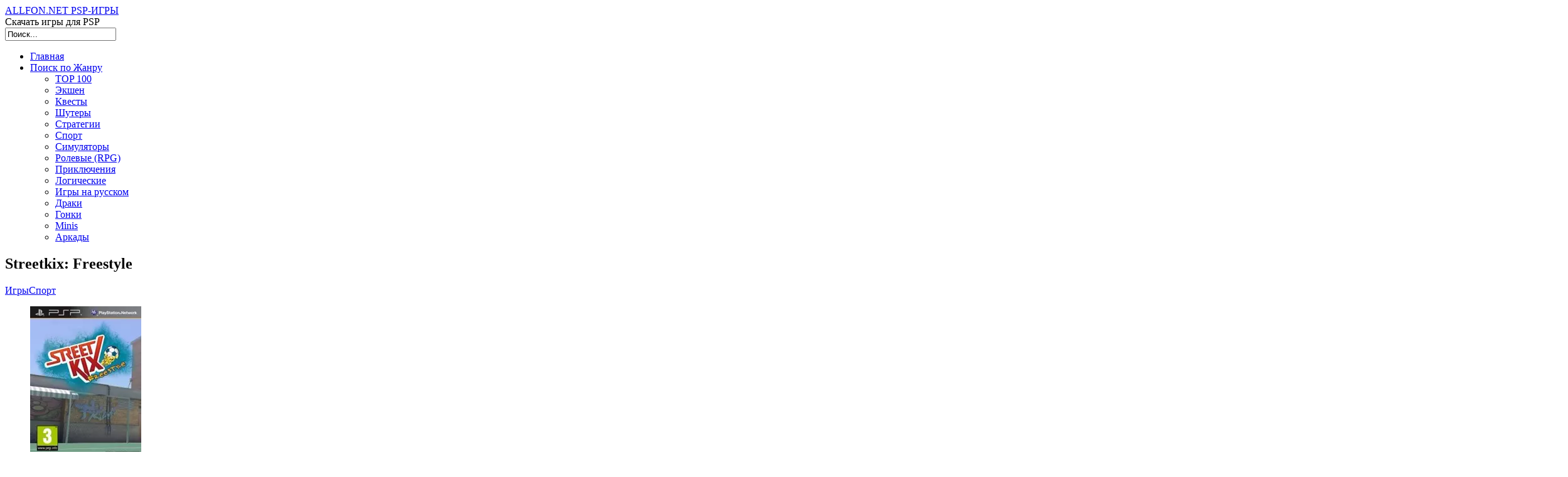

--- FILE ---
content_type: text/html; charset=UTF-8
request_url: http://allfon.net/psp-streetkix-freestyle/
body_size: 9026
content:
<!doctype html><html lang="ru-RU"><head><meta charset="utf-8"><link rel="preconnect" href="https://googletagmanager.com"><link rel="preconnect" href="https://mc.yandex.ru"><link rel="preconnect" href="https://cdn.allfon.net"><link rel="dns-prefetch" href="https://cdn.allfon.net"><script>(function(m,e,t,r,i,k,a){m[i]=m[i]||function(){(m[i].a=m[i].a||[]).push(arguments)}; m[i].l=1*new Date(); for (var j = 0; j < document.scripts.length; j++) {if (document.scripts[j].src === r) { return; }} k=e.createElement(t),a=e.getElementsByTagName(t)[0],k.async=1,k.src=r,a.parentNode.insertBefore(k,a)}) (window, document, "script", "https://mc.yandex.ru/metrika/tag.js", "ym"); ym(39903785, "init", { clickmap:true, trackLinks:true, accurateTrackBounce:true, webvisor:true });</script><script>window.yaContextCb=window.yaContextCb||[]</script><script src="https://yandex.ru/ads/system/context.js" async></script><meta name="viewport" content="width=device-width, initial-scale=1.0"><meta name="theme-color" content="#222222"><meta name="mobile-web-app-capable" content="yes"><meta name="apple-mobile-web-app-status-bar-style" content="black"><link rel="preload" as="font" type="font/woff2" href="https://cdn.allfon.net/fonts/Exo2/Exo2.woff2" crossorigin><link rel="stylesheet" as="style" href="https://cdn.allfon.net/css/style-2.css?23" type="text/css" crossorigin><link rel="stylesheet" as="style" href="https://cdn.allfon.net/css/black/style.css?1" type="text/css" crossorigin><link rel="stylesheet" as="style" href="https://cdn.allfon.net/css/media-queries.css?8" type="text/css" crossorigin><link rel="stylesheet" as="style" href="https://cdn.allfon.net/css/style-downlink.css?94" type="text/css" crossorigin><link rel="icon" href="https://cdn.allfon.net/favicon/favicon-120x120.svg" type="image/svg+xml" crossorigin><link rel="icon" href="https://cdn.allfon.net/favicon/favicon-120x120.png" type="image/png" crossorigin><link rel="search" type="application/opensearchdescription+xml" title="Поиск на allfon.net" href="/allfon-opensearch.xml"><meta name="robots" content="index, follow"><title>PSP | Streetkix: Freestyle - Скачать 115.96 Мб</title><link rel="canonical" href="https://allfon.net/psp-streetkix-freestyle/"><meta name="description" content="Скачать игру Streetkix: Freestyle для PSP, PPSSPP"><meta name="author" content="allfon.net"><meta property="og:type" content="website"><meta property="og:site_name" content="Скачать PSP Игры"><meta property="og:url" content="https://allfon.net/psp-streetkix-freestyle/"><meta property="og:locale" content="ru_RU"><meta property="og:title" content="PSP | Streetkix: Freestyle - Скачать 115.96 Мб"><meta property="og:description" content="Скачать игру Streetkix: Freestyle для PSP, PPSSPP"><meta property="og:image:type" content="image/jpeg"><meta property="og:image" itemprop="image" content="https://cdn.allfon.net/postimages/5076/240w/jpg/c2172f88b30f0a29aae685a74a34e9aa.jpg"><meta property="og:image:secure_url" itemprop="image" content="https://cdn.allfon.net/postimages/5076/240w/jpg/c2172f88b30f0a29aae685a74a34e9aa.jpg"><meta property="og:image:width" content="240"><meta property="og:image:height" content="320"><meta property="vk:image" content="https://cdn.allfon.net/postimages/5076/240w/jpg/c2172f88b30f0a29aae685a74a34e9aa.jpg"><meta name="msapplication-TileImage" content="https://cdn.allfon.net/postimages/5076/240w/jpg/c2172f88b30f0a29aae685a74a34e9aa.jpg"><script type="application/ld+json">{"@context":"https://schema.org","@graph":[{"@type":"Article","@context":"https://schema.org/","publisher":{"@type":"Person","name":"PSP ИГРЫ"},"name":"[PSP] Streetkix: Freestyle","headline":"Streetkix: Freestyle","mainEntityOfPage":{"@type":"WebPage","@id":"https://allfon.net/psp-streetkix-freestyle/"},"author":{"@type":"Person","name":"PSP ИГРЫ","url":"https://allfon.net/"},"image":"https://cdn.allfon.net/postimages/5076/240w/jpg/c2172f88b30f0a29aae685a74a34e9aa.jpg","description":" Присоединяйтесь к соревнованиям по фристайлу, в данной игре вы можете выбрать соревнование друг с другом либо исследование трех городов, для изучения и тренировки новых, а так же уникальных трюков в духе STREETKIX: Freestyle! Выигрывайте спортивные футболки, изучайте различные футбольные трюки, находите специальные футбольные мячи с уникальными возможностями, зарабатывайте многочисленные ачивки! Играйте во множество мини-игр: обучайтесь брейк-дансу, режьте фрукты, словно Fruit Ninja, играйте на музыкальных инструментах, нажимая кнопки как в игре Rock Band. Все это и многое другое ждет вас в мире STREETKIX: Freestyle!"},{"@type": "VideoGame","mainEntityOfPage": {"@type": "WebPage","@id": "https://allfon.net/psp-streetkix-freestyle/"},"url": "https://allfon.net/psp-streetkix-freestyle/","name": "Streetkix: Freestyle","gamePlatform": "Playstation Portable, PSP","operatingSystem": "Playstation Portable, PSP, Android, iOS, Windows, Linux PPSSPP","applicationCategory": "Game","image": "https://cdn.allfon.net/postimages/5076/240w/jpg/c2172f88b30f0a29aae685a74a34e9aa.jpg","screenshot": "https://cdn.allfon.net/postimages/5076/240w/jpg/c2172f88b30f0a29aae685a74a34e9aa.jpg","downloadUrl": "https://allfon.net/psp-streetkix-freestyle/","fileSize": "115.96 Мб","description": " Присоединяйтесь к соревнованиям по фристайлу, в данной игре вы можете выбрать соревнование друг с другом либо исследование трех городов, для изучения и тренировки новых, а так же уникальных трюков в духе STREETKIX: Freestyle! Выигрывайте спортивные футболки, изучайте различные футбольные трюки, находите специальные футбольные мячи с уникальными возможностями, зарабатывайте многочисленные ачивки! Играйте во множество мини-игр: обучайтесь брейк-дансу, режьте фрукты, словно Fruit Ninja, играйте на музыкальных инструментах, нажимая кнопки как в игре Rock Band. Все это и многое другое ждет вас в мире STREETKIX: Freestyle!","offers": {"@type": "Offer","price": "0","priceCurrency": "RUB"}},{"@type":"BreadcrumbList","@context":"https://schema.org/","itemListElement":[{"@type":"ListItem","position":1,"item":{"@id":"https://allfon.net/","name":"Главная"}},{"@type":"ListItem","position":2,"item":{"@id":"https://allfon.net/psp-streetkix-freestyle/","name":"Streetkix: Freestyle"}}]}]}</script><meta name="twitter:image:src" content="https://cdn.allfon.net/postimages/5076/240w/jpg/c2172f88b30f0a29aae685a74a34e9aa.jpg"><meta name="twitter:card" content="summary"><meta name="twitter:title" content="PSP | Streetkix: Freestyle - Скачать 115.96 Мб"><meta name="twitter:url" content="https://allfon.net/psp-streetkix-freestyle/"><meta name="twitter:description" content="Скачать игру Streetkix: Freestyle для PSP, PPSSPP"><meta name="twitter:site" content="PSP ИГРЫ"><meta name="twitter:domain" content="https://allfon.net/"><meta name="twitter:creator" content="https://allfon.net/"><meta name="content-language" content="ru"><script type="application/ld+json">{"@context": "https://schema.org","@type": "WebSite","url": "https://allfon.net/","potentialAction": {"@type": "SearchAction","target": {"@type": "EntryPoint","urlTemplate": "https://allfon.net/?s={search_term_string}"},"query-input": "required name=search_term_string"}}</script><script src="https://cdn.allfon.net/js/flickity.pkgd.min.js" async></script><script src="https://cdn.allfon.net/js/lite-yt-embed.js" defer></script><script>function Button(){let link = document.getElementById("link"); let progressBar = document.getElementById("myProgress"); if (window.getComputedStyle(link).display === "none") { progressBar.style.display = "block";move(()=>{link.style.display = "block";progressBar.style.display = "none";});}}function move(callback) { let bar = document.getElementById("myBar"); let progress = 10; let interval = setInterval(()=>{if (progress >= 100) {clearInterval(interval); if (callback) callback();} else {progress++;bar.style.width = progress + "%";bar.innerHTML = progress + "%";}}, 60);}</script><style>.info-box-container { position: fixed; right: 0px; bottom: 0px; min-width: 300px; max-width: 360px; max-height: 280px; z-index: 1001; display: flex; flex-direction: column; align-items: center; justify-content: center;} .close-button { position: absolute; top: -24px; right: 10px; cursor: pointer; width: 60px; height: 24px; display: flex; align-items: center; justify-content: center; font-size: 14px; font-weight: bold; color: #fff; border-radius: 12px;} .close-button.disabled { pointer-events: none;} .adWrapper { max-height: 250px; overflow: hidden; margin: 0 auto;} @media screen and (max-width: 768px) { .adWrapper { max-height: 600px; padding: 5px 0 5px; overflow: hidden; margin: 0 auto; }}</style></head><script> const screenWidth = document.documentElement.clientWidth; const isSingle = true; let renderID, renderRTB; if (screenWidth > 1700) { renderID = 'R-A-3607578-12'; renderRTB = 'yandex_rtb_R-A-3607578-12'; document.addEventListener('DOMContentLoaded', () => { createInfoBox(renderID, renderRTB); }); document.addEventListener('DOMContentLoaded', () => { if (!isSingle) { insertAdBetweenLinks('R-A-3607578-20', 'yandex_rtb_R-A-3607578-20'); } }); } else if (screenWidth > 980) { renderID = 'R-A-3607578-20'; renderRTB = 'yandex_rtb_R-A-3607578-20'; document.addEventListener('DOMContentLoaded', () => { if (!isSingle) { insertAdBetweenLinks(renderID, renderRTB); } }); } else { renderID = 'R-A-3607578-22'; renderRTB = 'yandex_rtb_R-A-3607578-22'; document.addEventListener('DOMContentLoaded', () => { if (!isSingle) { insertAdBetweenLinks(renderID, renderRTB); } });} function insertAdBetweenLinks(renderID, renderRTB) { const links = document.querySelectorAll('.PostLink[data-iterr]'); const targetIndices = ['4', '8', '16']; links.forEach((link) => { const dataIterr = link.getAttribute('data-iterr'); if (targetIndices.includes(dataIterr)) { const postLinkContainer = document.createElement('div'); postLinkContainer.classList.add('PostLink'); const flexboxContainer = document.createElement('div'); flexboxContainer.classList.add('flexbox'); const adWrapperContainer = document.createElement('div'); adWrapperContainer.classList.add('adWrapper'); const rtbContainer = document.createElement('div'); rtbContainer.id = `${renderRTB}_${dataIterr}`; adWrapperContainer.appendChild(rtbContainer); flexboxContainer.appendChild(adWrapperContainer); postLinkContainer.appendChild(flexboxContainer); link.parentNode.insertBefore(postLinkContainer, link.nextSibling); renderAd(renderID, { renderTo: rtbContainer.id }); } });} function createInfoBox(renderID, renderRTB) { const infoBox = document.createElement("div"); infoBox.id = "info-box"; infoBox.className = "info-box-container"; const closeButton = createCloseButton(4); closeButton.style.display = "none"; const contentDiv = document.createElement("div"); contentDiv.id = renderRTB; infoBox.append(closeButton, contentDiv); document.body.appendChild(infoBox); const observer = new MutationObserver((mutationsList, observer) => { for (const mutation of mutationsList) { if (mutation.addedNodes.length > 0) { observer.disconnect(); setTimeout(() => { closeButton.style.display = "block"; }, 1000); } } }); observer.observe(contentDiv, { childList: true, subtree: true }); let secondsLeft = 5; const svg = closeButton.querySelector("svg"); const textElement = svg.querySelector("text"); const timer = setInterval(() => { secondsLeft--; if (textElement) textElement.textContent = secondsLeft; if (secondsLeft === 0) { clearInterval(timer); textElement?.remove(); let closeIcon = svg.querySelector("path.close-icon"); if (!closeIcon) { closeIcon = document.createElementNS("http://www.w3.org/2000/svg", "path"); closeIcon.classList.add("close-icon"); svg.appendChild(closeIcon); } closeIcon.setAttribute("d", "M25,8 L35,18 M35,8 L25,18"); closeIcon.setAttribute("stroke", "white"); closeIcon.setAttribute("stroke-width", "1.6"); closeIcon.setAttribute("stroke-linecap", "round"); closeButton.classList.remove("disabled"); closeButton.addEventListener("click", closeInfoBox, { once: true }); } }, 1000); renderAd(renderID, { renderTo: renderRTB }); function closeInfoBox() { clearInterval(timer); infoBox.remove(); } window.addEventListener("beforeunload", () => { clearInterval(timer); }); } function createCloseButton(seconds) { const button = document.createElement("div"); button.className = "close-button disabled"; button.style.display = "none"; button.appendChild(createSVG(seconds)); return button;} function createSVG(content) { const svgNS = "http://www.w3.org/2000/svg"; const svg = document.createElementNS(svgNS, "svg"); svg.setAttribute("width", "60"); svg.setAttribute("height", "24"); svg.setAttribute("fill", "none"); const background = document.createElementNS(svgNS, "path"); background.setAttribute("d", "M10.485 6.06A8 8 0 0118.246 0h23.508a8 8 0 017.76 6.06l3.728 14.91A4 4 0 0057.123 24H60 0h2.877a4 4 0 003.88-3.03l3.728-14.91z"); background.setAttribute("fill", "#121212"); background.classList.add("button-background"); svg.appendChild(background); const text = document.createElementNS(svgNS, "text"); text.setAttribute("x", "30"); text.setAttribute("y", "14"); text.setAttribute("text-anchor", "middle"); text.setAttribute("dominant-baseline", "middle"); text.setAttribute("font-size", "14"); text.setAttribute("fill", "white"); text.textContent = content; svg.appendChild(text); return svg; } function renderAd(blockId, options) { window.yaContextCb.push(() => { Ya.Context.AdvManager.render({ blockId, ...options }); });}</script><body><div id="pagewrap"><header id="header" class="pagewidth"><div id="site-logo"><a href="https://allfon.net/">ALLFON.NET PSP-ИГРЫ</a></div><div id="site-description">Скачать игры для PSP</div><form method="get" id="searchform" action="https://allfon.net/"><input aria-label="Search" type="text" value="Поиск..." name="s" id="s" onfocus="if (this.value == 'Поиск...') {this.value = '';}" onblur="if (this.value == '') {this.value = 'Поиск...';}"></form><nav id="nav-bar"><ul id="main-nav" class="clearfix"><li class="home"><a href="https://allfon.net/">Главная</a></li><li class="page_item page-item-4173"><a href="#">Поиск по Жанру</a><ul class='children'><li class="page_item page-item-4599"><a href="https://allfon.net/category/games/top-100/">TOP 100</a></li><li class="page_item page-item-4217"><a href="https://allfon.net/category/games/actions/">Экшен</a></li><li class="page_item page-item-4196"><a href="https://allfon.net/category/games/quests/">Квесты</a></li><li class="page_item page-item-4214"><a href="https://allfon.net/category/games/shooters/">Шутеры</a></li><li class="page_item page-item-4211"><a href="https://allfon.net/category/games/strategy/">Стратегии</a></li><li class="page_item page-item-4208"><a href="https://allfon.net/category/games/sport/">Спорт</a></li><li class="page_item page-item-4205"><a href="https://allfon.net/category/games/simuliator/">Симуляторы</a></li><li class="page_item page-item-4181"><a href="https://allfon.net/category/games/rpg/">Ролевые (RPG)</a></li><li class="page_item page-item-4202"><a href="https://allfon.net/category/games/adventure/">Приключения</a></li><li class="page_item page-item-4199"><a href="https://allfon.net/category/games/logical/">Логические</a></li><li class="page_item page-item-4193"><a href="https://allfon.net/category/games/russins-games/">Игры на русском</a></li><li class="page_item page-item-4190"><a href="https://allfon.net/category/games/faithing/">Драки</a></li><li class="page_item page-item-4187"><a href="https://allfon.net/category/games/racing/">Гонки</a></li><li class="page_item page-item-4178"><a href="https://allfon.net/category/games/minis/">Minis</a></li><li class="page_item page-item-4184"><a href="https://allfon.net/category/games/arcade/">Аркады</a></li></ul></li></ul></nav></header><article class="new_content"><h1 class="PostTitle" style="font-weight:bold;">Streetkix: Freestyle</h1><div class="PostMeta"><a href="https://allfon.net/category/games/" title="Просмотреть все записи в рубрике &laquo;Игры&raquo;" rel="category tag">Игры</a><a href="https://allfon.net/category/games/sport/" title="Просмотреть все записи в рубрике &laquo;Спорт&raquo;" rel="category tag">Спорт</a></div><div class="flexbox"><figure class="Postimage" itemscope itemtype="http://schema.org/ImageObject"><picture><source type="image/avif" media="(max-width:560px)" srcset="https://cdn.allfon.net/postimages/5076/150w/avif/181cf833400e840b7e2ca860faa46458.avif" width="150" height="200"><source type="image/webp" media="(max-width:560px)" srcset="https://cdn.allfon.net/postimages/5076/150w/webp/181cf833400e840b7e2ca860faa46458.webp" width="150" height="200"><source media="(max-width:560px)" srcset="https://cdn.allfon.net/postimages/5076/150w/jpg/181cf833400e840b7e2ca860faa46458.jpg" width="150" height="200"><source type="image/avif" srcset="https://cdn.allfon.net/postimages/5076/177w/avif/27c6963a4192902a9cbd9db6905c0ce4.avif" width="177" height="236"><source type="image/webp" srcset="https://cdn.allfon.net/postimages/5076/177w/webp/27c6963a4192902a9cbd9db6905c0ce4.webp" width="177" height="236"><source srcset="https://cdn.allfon.net/postimages/5076/177w/jpg/27c6963a4192902a9cbd9db6905c0ce4.jpg" width="177" height="236"><img src="https://cdn.allfon.net/postimages/5076/177w/jpg/27c6963a4192902a9cbd9db6905c0ce4.jpg" width="177" height="236" alt="Streetkix: Freestyle" loading="lazy"></picture></figure><div class="descHeader" id="5076"><b>Платформа:</b> PSP<br><b>Год выпуска:</b> 2014<br><b>Разработчик:</b> Ilusis Interactive Graphics<br><b>Издатель:</b> Hoplite Research, LLC<br><b>Жанр:</b> Спорт<br><b>Язык:</b> Английский<br><b>Формат образа:</b> CSO</div><div class="add"><div id="yandex_rtb_R-A-3607578-6"></div><script>window.yaContextCb.push(()=>{Ya.Context.AdvManager.render({"blockId": "R-A-3607578-6","renderTo": "yandex_rtb_R-A-3607578-6"})})</script></div></div><div class="descBody"><div class="textBody"><b>Описание:</b> Присоединяйтесь к соревнованиям по фристайлу, в данной игре вы можете выбрать соревнование друг с другом либо исследование трех городов, для изучения и тренировки новых, а так же уникальных трюков в духе STREETKIX: Freestyle!</div><div class="textBody">Выигрывайте спортивные футболки, изучайте различные футбольные трюки, находите специальные футбольные мячи с уникальными возможностями, зарабатывайте многочисленные ачивки!</div><div class="textBody">Играйте во множество мини-игр: обучайтесь брейк-дансу, режьте фрукты, словно Fruit Ninja, играйте на музыкальных инструментах, нажимая кнопки как в игре Rock Band. Все это и многое другое ждет вас в мире STREETKIX: Freestyle!</div></div><div class="Ytbox"><lite-youtube videoid="5w4b6VwvIOU"></lite-youtube></div><div class="addboxPost"><div id="yandex_rtb_R-A-3607578-7"></div><script>window.yaContextCb.push(()=>{Ya.Context.AdvManager.render({"blockId": "R-A-3607578-7","renderTo": "yandex_rtb_R-A-3607578-7"})})</script></div><div class="download_link"><input class="title" style="font-weight:bold;" type="button" value="Скачать 115.96 Мб" onclick="Button()"><div id="myProgress"><div id="myBar">10%</div></div><div id="link"><a class="but" title="Скачать торрент" href="/download/NlmypX9YEl0_/" rel="nofollow">Скачать торрент (36.55 Кб)</a><a class="but" title="Скачать по Magnet ссылке" href="magnet:?xt=urn:btih:959F25B76C6F0013F8462640440C012034170038&dn=Streetkix_FreestyleUS.cso.rar&tr=http%3A%2F%2Fbt.allfon.net%3A2710%2F0000000110e5c3f1b44e0c48d3f66b20%2Fannounce" rel="nofollow">Magnet</a><a class="but" title="Скачать по прямой ссылке" href="/download/SQiaA7QfYSs_/" rel="nofollow">Скачать (115.96 Мб)</a></div></div><h2 style="font-size:1.4rem; margin:10px;">Похожие игры:</h2><div class="main-carousel" data-flickity='{"freeScroll": true, "cellAlign": "left", "contain": true, "pageDots": false}'><figure class="carousel-cell" onclick="window.location='https://allfon.net/psp-world-soccer-winning-eleven-9/'"><picture><source type="image/avif" media="(max-width:560px)" srcset="https://cdn.allfon.net/postimages/3149/150w/avif/29b735077fcc09da80a50c96e5f5a07a.avif" width="150" height="200"><source type="image/webp" media="(max-width:560px)" srcset="https://cdn.allfon.net/postimages/3149/150w/webp/29b735077fcc09da80a50c96e5f5a07a.webp" width="150" height="200"><source media="(max-width:560px)" srcset="https://cdn.allfon.net/postimages/3149/150w/jpg/29b735077fcc09da80a50c96e5f5a07a.jpg" width="150" height="200"><source type="image/avif" srcset="https://cdn.allfon.net/postimages/3149/177w/avif/6dc4d70e63cac4df3615f5de17ff47b2.avif" width="177" height="236"><source type="image/webp" srcset="https://cdn.allfon.net/postimages/3149/177w/webp/6dc4d70e63cac4df3615f5de17ff47b2.webp" width="177" height="236"><source srcset="https://cdn.allfon.net/postimages/3149/177w/jpg/6dc4d70e63cac4df3615f5de17ff47b2.jpg" width="177" height="236"><img src="https://cdn.allfon.net/postimages/3149/177w/jpg/6dc4d70e63cac4df3615f5de17ff47b2.jpg" width="177" height="236" alt="psp-world-soccer-winning-eleven-9" loading="lazy" decoding="async"></picture></figure><figure class="carousel-cell" onclick="window.location='https://allfon.net/psp-toy-story-3-rus/'"><picture><source type="image/avif" media="(max-width:560px)" srcset="https://cdn.allfon.net/postimages/208/150w/avif/23f2751a54e68bb64a2a358e0f6ed59c.avif" width="150" height="200"><source type="image/webp" media="(max-width:560px)" srcset="https://cdn.allfon.net/postimages/208/150w/webp/23f2751a54e68bb64a2a358e0f6ed59c.webp" width="150" height="200"><source media="(max-width:560px)" srcset="https://cdn.allfon.net/postimages/208/150w/jpg/23f2751a54e68bb64a2a358e0f6ed59c.jpg" width="150" height="200"><source type="image/avif" srcset="https://cdn.allfon.net/postimages/208/177w/avif/9c70e2e50238e1388d85c92dd3542158.avif" width="177" height="236"><source type="image/webp" srcset="https://cdn.allfon.net/postimages/208/177w/webp/9c70e2e50238e1388d85c92dd3542158.webp" width="177" height="236"><source srcset="https://cdn.allfon.net/postimages/208/177w/jpg/9c70e2e50238e1388d85c92dd3542158.jpg" width="177" height="236"><img src="https://cdn.allfon.net/postimages/208/177w/jpg/9c70e2e50238e1388d85c92dd3542158.jpg" width="177" height="236" alt="psp-toy-story-3-rus" loading="lazy" decoding="async"></picture></figure><figure class="carousel-cell" onclick="window.location='https://allfon.net/psp-king-of-clubs/'"><picture><source type="image/avif" media="(max-width:560px)" srcset="https://cdn.allfon.net/postimages/3575/150w/avif/ddc3a197d8443970a22716d0b0d1abe8.avif" width="150" height="200"><source type="image/webp" media="(max-width:560px)" srcset="https://cdn.allfon.net/postimages/3575/150w/webp/ddc3a197d8443970a22716d0b0d1abe8.webp" width="150" height="200"><source media="(max-width:560px)" srcset="https://cdn.allfon.net/postimages/3575/150w/jpg/ddc3a197d8443970a22716d0b0d1abe8.jpg" width="150" height="200"><source type="image/avif" srcset="https://cdn.allfon.net/postimages/3575/177w/avif/c56aa7e0c58d1b4aefc9e778e91299b2.avif" width="177" height="236"><source type="image/webp" srcset="https://cdn.allfon.net/postimages/3575/177w/webp/c56aa7e0c58d1b4aefc9e778e91299b2.webp" width="177" height="236"><source srcset="https://cdn.allfon.net/postimages/3575/177w/jpg/c56aa7e0c58d1b4aefc9e778e91299b2.jpg" width="177" height="236"><img src="https://cdn.allfon.net/postimages/3575/177w/jpg/c56aa7e0c58d1b4aefc9e778e91299b2.jpg" width="177" height="236" alt="psp-king-of-clubs" loading="lazy" decoding="async"></picture></figure><figure class="carousel-cell" onclick="window.location='https://allfon.net/psp-virtua-tennis-3/'"><picture><source type="image/avif" media="(max-width:560px)" srcset="https://cdn.allfon.net/postimages/1721/150w/avif/1381d567865ae5ecdd76c922039f6bf0.avif" width="150" height="200"><source type="image/webp" media="(max-width:560px)" srcset="https://cdn.allfon.net/postimages/1721/150w/webp/1381d567865ae5ecdd76c922039f6bf0.webp" width="150" height="200"><source media="(max-width:560px)" srcset="https://cdn.allfon.net/postimages/1721/150w/jpg/1381d567865ae5ecdd76c922039f6bf0.jpg" width="150" height="200"><source type="image/avif" srcset="https://cdn.allfon.net/postimages/1721/177w/avif/44ea14b6b41381135438869d4d5dbba5.avif" width="177" height="236"><source type="image/webp" srcset="https://cdn.allfon.net/postimages/1721/177w/webp/44ea14b6b41381135438869d4d5dbba5.webp" width="177" height="236"><source srcset="https://cdn.allfon.net/postimages/1721/177w/jpg/44ea14b6b41381135438869d4d5dbba5.jpg" width="177" height="236"><img src="https://cdn.allfon.net/postimages/1721/177w/jpg/44ea14b6b41381135438869d4d5dbba5.jpg" width="177" height="236" alt="psp-virtua-tennis-3" loading="lazy" decoding="async"></picture></figure><figure class="carousel-cell" onclick="window.location='https://allfon.net/psp-uefa-champions-league-2006-2007/'"><picture><source type="image/avif" media="(max-width:560px)" srcset="https://cdn.allfon.net/postimages/2243/150w/avif/098d05d33def4491108cb3fe326bf484.avif" width="150" height="200"><source type="image/webp" media="(max-width:560px)" srcset="https://cdn.allfon.net/postimages/2243/150w/webp/098d05d33def4491108cb3fe326bf484.webp" width="150" height="200"><source media="(max-width:560px)" srcset="https://cdn.allfon.net/postimages/2243/150w/jpg/098d05d33def4491108cb3fe326bf484.jpg" width="150" height="200"><source type="image/avif" srcset="https://cdn.allfon.net/postimages/2243/177w/avif/a00a577cc06f11cc378d727f5543f3a7.avif" width="177" height="236"><source type="image/webp" srcset="https://cdn.allfon.net/postimages/2243/177w/webp/a00a577cc06f11cc378d727f5543f3a7.webp" width="177" height="236"><source srcset="https://cdn.allfon.net/postimages/2243/177w/jpg/a00a577cc06f11cc378d727f5543f3a7.jpg" width="177" height="236"><img src="https://cdn.allfon.net/postimages/2243/177w/jpg/a00a577cc06f11cc378d727f5543f3a7.jpg" width="177" height="236" alt="psp-uefa-champions-league-2006-2007" loading="lazy" decoding="async"></picture></figure><figure class="carousel-cell" onclick="window.location='https://allfon.net/psp-nba-street-showdown/'"><picture><source type="image/avif" media="(max-width:560px)" srcset="https://cdn.allfon.net/postimages/1650/150w/avif/6eb670a290e695d61305dadd0afd533f.avif" width="150" height="200"><source type="image/webp" media="(max-width:560px)" srcset="https://cdn.allfon.net/postimages/1650/150w/webp/6eb670a290e695d61305dadd0afd533f.webp" width="150" height="200"><source media="(max-width:560px)" srcset="https://cdn.allfon.net/postimages/1650/150w/jpg/6eb670a290e695d61305dadd0afd533f.jpg" width="150" height="200"><source type="image/avif" srcset="https://cdn.allfon.net/postimages/1650/177w/avif/8043ce7195bc924cd22ef3534f439d4e.avif" width="177" height="236"><source type="image/webp" srcset="https://cdn.allfon.net/postimages/1650/177w/webp/8043ce7195bc924cd22ef3534f439d4e.webp" width="177" height="236"><source srcset="https://cdn.allfon.net/postimages/1650/177w/jpg/8043ce7195bc924cd22ef3534f439d4e.jpg" width="177" height="236"><img src="https://cdn.allfon.net/postimages/1650/177w/jpg/8043ce7195bc924cd22ef3534f439d4e.jpg" width="177" height="236" alt="psp-nba-street-showdown" loading="lazy" decoding="async"></picture></figure><figure class="carousel-cell" onclick="window.location='https://allfon.net/psp-minis-doodle-pool/'"><picture><source type="image/avif" media="(max-width:560px)" srcset="https://cdn.allfon.net/postimages/3361/150w/avif/00a1ebff00c4fb6d6e73365d86e745e7.avif" width="150" height="200"><source type="image/webp" media="(max-width:560px)" srcset="https://cdn.allfon.net/postimages/3361/150w/webp/00a1ebff00c4fb6d6e73365d86e745e7.webp" width="150" height="200"><source media="(max-width:560px)" srcset="https://cdn.allfon.net/postimages/3361/150w/jpg/00a1ebff00c4fb6d6e73365d86e745e7.jpg" width="150" height="200"><source type="image/avif" srcset="https://cdn.allfon.net/postimages/3361/177w/avif/5f5b0d3c37d814e8ac2bcf70f324f083.avif" width="177" height="236"><source type="image/webp" srcset="https://cdn.allfon.net/postimages/3361/177w/webp/5f5b0d3c37d814e8ac2bcf70f324f083.webp" width="177" height="236"><source srcset="https://cdn.allfon.net/postimages/3361/177w/jpg/5f5b0d3c37d814e8ac2bcf70f324f083.jpg" width="177" height="236"><img src="https://cdn.allfon.net/postimages/3361/177w/jpg/5f5b0d3c37d814e8ac2bcf70f324f083.jpg" width="177" height="236" alt="psp-minis-doodle-pool" loading="lazy" decoding="async"></picture></figure><figure class="carousel-cell" onclick="window.location='https://allfon.net/psp-minis-arcade-air-hockey-bowling/'"><picture><source type="image/avif" media="(max-width:560px)" srcset="https://cdn.allfon.net/postimages/3352/150w/avif/ef92050c2c2bd81109ab79762bfce510.avif" width="150" height="200"><source type="image/webp" media="(max-width:560px)" srcset="https://cdn.allfon.net/postimages/3352/150w/webp/ef92050c2c2bd81109ab79762bfce510.webp" width="150" height="200"><source media="(max-width:560px)" srcset="https://cdn.allfon.net/postimages/3352/150w/jpg/ef92050c2c2bd81109ab79762bfce510.jpg" width="150" height="200"><source type="image/avif" srcset="https://cdn.allfon.net/postimages/3352/177w/avif/b77a1bb13002078c80cb9228d278fba7.avif" width="177" height="236"><source type="image/webp" srcset="https://cdn.allfon.net/postimages/3352/177w/webp/b77a1bb13002078c80cb9228d278fba7.webp" width="177" height="236"><source srcset="https://cdn.allfon.net/postimages/3352/177w/jpg/b77a1bb13002078c80cb9228d278fba7.jpg" width="177" height="236"><img src="https://cdn.allfon.net/postimages/3352/177w/jpg/b77a1bb13002078c80cb9228d278fba7.jpg" width="177" height="236" alt="psp-minis-arcade-air-hockey-bowling" loading="lazy" decoding="async"></picture></figure><figure class="carousel-cell" onclick="window.location='https://allfon.net/psp-mx-vs-atv-unleashed-on-the-edge/'"><picture><source type="image/avif" media="(max-width:560px)" srcset="https://cdn.allfon.net/postimages/3043/150w/avif/2a51ef80b210fe69298db433ee576265.avif" width="150" height="200"><source type="image/webp" media="(max-width:560px)" srcset="https://cdn.allfon.net/postimages/3043/150w/webp/2a51ef80b210fe69298db433ee576265.webp" width="150" height="200"><source media="(max-width:560px)" srcset="https://cdn.allfon.net/postimages/3043/150w/jpg/2a51ef80b210fe69298db433ee576265.jpg" width="150" height="200"><source type="image/avif" srcset="https://cdn.allfon.net/postimages/3043/177w/avif/2957a98781d59eedddffc614fc272399.avif" width="177" height="236"><source type="image/webp" srcset="https://cdn.allfon.net/postimages/3043/177w/webp/2957a98781d59eedddffc614fc272399.webp" width="177" height="236"><source srcset="https://cdn.allfon.net/postimages/3043/177w/jpg/2957a98781d59eedddffc614fc272399.jpg" width="177" height="236"><img src="https://cdn.allfon.net/postimages/3043/177w/jpg/2957a98781d59eedddffc614fc272399.jpg" width="177" height="236" alt="psp-mx-vs-atv-unleashed-on-the-edge" loading="lazy" decoding="async"></picture></figure><figure class="carousel-cell" onclick="window.location='https://allfon.net/psp-fifa-07/'"><picture><source type="image/avif" media="(max-width:560px)" srcset="https://cdn.allfon.net/postimages/3934/150w/avif/59cb1e3a0ab503ec73e1b058a94119bb.avif" width="150" height="200"><source type="image/webp" media="(max-width:560px)" srcset="https://cdn.allfon.net/postimages/3934/150w/webp/59cb1e3a0ab503ec73e1b058a94119bb.webp" width="150" height="200"><source media="(max-width:560px)" srcset="https://cdn.allfon.net/postimages/3934/150w/jpg/59cb1e3a0ab503ec73e1b058a94119bb.jpg" width="150" height="200"><source type="image/avif" srcset="https://cdn.allfon.net/postimages/3934/177w/avif/0689630c7bac723fbcbcd1ae556e221f.avif" width="177" height="236"><source type="image/webp" srcset="https://cdn.allfon.net/postimages/3934/177w/webp/0689630c7bac723fbcbcd1ae556e221f.webp" width="177" height="236"><source srcset="https://cdn.allfon.net/postimages/3934/177w/jpg/0689630c7bac723fbcbcd1ae556e221f.jpg" width="177" height="236"><img src="https://cdn.allfon.net/postimages/3934/177w/jpg/0689630c7bac723fbcbcd1ae556e221f.jpg" width="177" height="236" alt="psp-fifa-07" loading="lazy" decoding="async"></picture></figure></div><div class="commentwrap"><p style="font-size: 20px;" id="comments" class="comment-title">Один отзыв</p><div class="next-prev-comment"><span class="prev"></span><span class="next"></span></div><ol class="commentlist"><li id="comment-73977"><p class="comment-author"><cite>саншайн</cite><br><small class="comment-time"></small></p><div class="commententry"><p>игра неинтересная, тупо дрочильня кнопок</p></div><p class="reply"><a class='comment-reply-link' href='/psp-streetkix-freestyle/?replytocom=73977#respond' onclick='return addComment.moveForm("comment-73977", "73977", "respond", "5076")'>Ответить</a></p></li></ol></div><div id="respond"><div style="max-height:280px; padding: 10px;"><div id="yandex_rtb_R-A-3607578-19"></div><script>window.yaContextCb.push(() => { Ya.Context.AdvManager.render({ "blockId": "R-A-3607578-19", "renderTo": "yandex_rtb_R-A-3607578-19" })})</script></div><p style="margin-left:10px; margin-bottom: 20px;" class="comment-title">Ваш отзыв</p><p class="cancel-comment-reply"><a rel="nofollow" id="cancel-comment-reply-link" href="/psp-streetkix-freestyle/#respond" style="display:none;">Отменить</a></p><form style="width:90%;margin:0 auto;" action="https://allfon.net/wp-comments-post.php" method="post" id="commentform"><p style="margin:0;padding-bottom:5px;"><label for="author">Имя <small>(обязательно)</small></label></p><p style="margin:0;padding-bottom:10px;"><input type="text" name="author" id="author" value="" autocomplete="off" size="22" required></p><p style="margin:0;padding-bottom:5px;"><label for="email">Почта <small>(обязательно)</small></label></p><p style="margin:0;padding-bottom:10px;"><input type="text" name="email" id="email" value="" autocomplete="off" size="22" required></p><p style="margin:0;padding-bottom:5px;"><label for="comment">Комментарий:</label></p><p style="margin:0;padding-bottom:10px;"><textarea name="984f8-comment" id="comment" cols="58" autocomplete="off" rows="10"></textarea><textarea name="comment" style="display:none" rows="1" cols="1"></textarea></p><p><input name="submit" type="submit" id="submit" value="Отправить"><input type='hidden' name='comment_post_ID' value='5076' id='comment_post_ID'><input type='hidden' name='comment_parent' id='comment_parent' value='0'></p></form></div></article><footer id="content-footer" class="contfootertitle" style="margin-top: 10px;"></footer></div><script async src="https://www.googletagmanager.com/gtag/js?id=G-ZLBGKFZ7N4"></script><script>window.dataLayer = window.dataLayer || []; function gtag(){dataLayer.push(arguments);}gtag('js',new Date()); gtag('config','G-ZLBGKFZ7N4');</script><img id="licntD98C" width="0" height="0" title="LiveInternet" src="[data-uri]" style="display:none;visibility:hidden" alt="LiveInternet"><script>(function(d,s){d.getElementById("licntD98C").src= "https://counter.yadro.ru/hit?t50.5;r"+escape(d.referrer)+((typeof(s)=="undefined")?"":";s"+s.width+"*"+s.height+"*"+(s.colorDepth?s.colorDepth:s.pixelDepth))+";u"+escape(d.URL)+";h"+escape(d.title.substring(0,150))+";"+Math.random()})(document,screen)</script><script>(function () { var supportsPassive = eventListenerOptionsSupported(); if (supportsPassive) { var addEvent = EventTarget.prototype.addEventListener; overwriteAddEvent(addEvent); } function overwriteAddEvent(superMethod) { var defaultOptions = { passive: true, capture: false }; EventTarget.prototype.addEventListener = function (type, listener, options) { var usesListenerOptions = typeof options === 'object'; var useCapture = usesListenerOptions ? options.capture : options; options = usesListenerOptions ? options : {}; if (type == 'touchstart' || type == 'scroll' || type == 'wheel') { options.passive = options.passive !== undefined ? options.passive : defaultOptions.passive; } options.capture = useCapture !== undefined ? useCapture : defaultOptions.capture; superMethod.call(this, type, listener, options); }; } function eventListenerOptionsSupported() { var supported = false; try { var opts = Object.defineProperty({}, 'passive', { get: function () { supported = true; } }); window.addEventListener("test", null, opts); } catch (e) {} return supported; }})();</script></body></html>